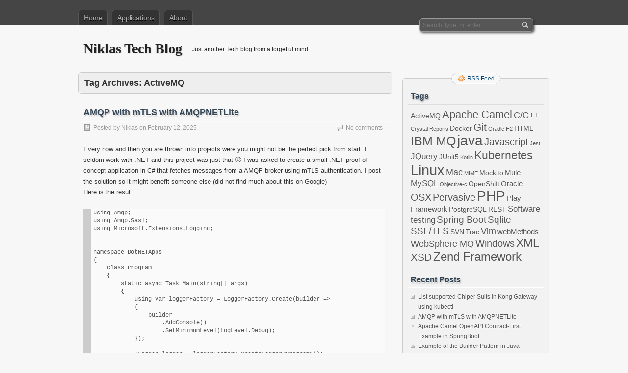

--- FILE ---
content_type: text/html; charset=UTF-8
request_url: https://blog.niklasottosson.com/tag/activemq/
body_size: 14917
content:
<!DOCTYPE html PUBLIC "-//W3C//DTD XHTML 1.0 Transitional//EN" "http://www.w3.org/TR/xhtml1/DTD/xhtml1-transitional.dtd">
<html xmlns="http://www.w3.org/1999/xhtml" lang="en-US">
<head profile="http://gmpg.org/xfn/11">
    <meta http-equiv="Content-Type" content="text/html; charset=UTF-8" />
    <title>ActiveMQ | Niklas Tech Blog</title>
    <link rel="stylesheet" type="text/css" media="all" href="https://usercontent.one/wp/blog.niklasottosson.com/wp-content/themes/zbench/style.css" />
    <link rel="pingback" href="https://blog.niklasottosson.com/xmlrpc.php" />
    <meta name='robots' content='max-image-preview:large' />
<link rel="alternate" type="application/rss+xml" title="Niklas Tech Blog &raquo; Feed" href="https://blog.niklasottosson.com/feed/" />
<link rel="alternate" type="application/rss+xml" title="Niklas Tech Blog &raquo; Comments Feed" href="https://blog.niklasottosson.com/comments/feed/" />
<link rel="alternate" type="application/rss+xml" title="Niklas Tech Blog &raquo; ActiveMQ Tag Feed" href="https://blog.niklasottosson.com/tag/activemq/feed/" />
<style id='wp-img-auto-sizes-contain-inline-css' type='text/css'>
img:is([sizes=auto i],[sizes^="auto," i]){contain-intrinsic-size:3000px 1500px}
/*# sourceURL=wp-img-auto-sizes-contain-inline-css */
</style>
<style id='wp-emoji-styles-inline-css' type='text/css'>

	img.wp-smiley, img.emoji {
		display: inline !important;
		border: none !important;
		box-shadow: none !important;
		height: 1em !important;
		width: 1em !important;
		margin: 0 0.07em !important;
		vertical-align: -0.1em !important;
		background: none !important;
		padding: 0 !important;
	}
/*# sourceURL=wp-emoji-styles-inline-css */
</style>
<style id='wp-block-library-inline-css' type='text/css'>
:root{--wp-block-synced-color:#7a00df;--wp-block-synced-color--rgb:122,0,223;--wp-bound-block-color:var(--wp-block-synced-color);--wp-editor-canvas-background:#ddd;--wp-admin-theme-color:#007cba;--wp-admin-theme-color--rgb:0,124,186;--wp-admin-theme-color-darker-10:#006ba1;--wp-admin-theme-color-darker-10--rgb:0,107,160.5;--wp-admin-theme-color-darker-20:#005a87;--wp-admin-theme-color-darker-20--rgb:0,90,135;--wp-admin-border-width-focus:2px}@media (min-resolution:192dpi){:root{--wp-admin-border-width-focus:1.5px}}.wp-element-button{cursor:pointer}:root .has-very-light-gray-background-color{background-color:#eee}:root .has-very-dark-gray-background-color{background-color:#313131}:root .has-very-light-gray-color{color:#eee}:root .has-very-dark-gray-color{color:#313131}:root .has-vivid-green-cyan-to-vivid-cyan-blue-gradient-background{background:linear-gradient(135deg,#00d084,#0693e3)}:root .has-purple-crush-gradient-background{background:linear-gradient(135deg,#34e2e4,#4721fb 50%,#ab1dfe)}:root .has-hazy-dawn-gradient-background{background:linear-gradient(135deg,#faaca8,#dad0ec)}:root .has-subdued-olive-gradient-background{background:linear-gradient(135deg,#fafae1,#67a671)}:root .has-atomic-cream-gradient-background{background:linear-gradient(135deg,#fdd79a,#004a59)}:root .has-nightshade-gradient-background{background:linear-gradient(135deg,#330968,#31cdcf)}:root .has-midnight-gradient-background{background:linear-gradient(135deg,#020381,#2874fc)}:root{--wp--preset--font-size--normal:16px;--wp--preset--font-size--huge:42px}.has-regular-font-size{font-size:1em}.has-larger-font-size{font-size:2.625em}.has-normal-font-size{font-size:var(--wp--preset--font-size--normal)}.has-huge-font-size{font-size:var(--wp--preset--font-size--huge)}.has-text-align-center{text-align:center}.has-text-align-left{text-align:left}.has-text-align-right{text-align:right}.has-fit-text{white-space:nowrap!important}#end-resizable-editor-section{display:none}.aligncenter{clear:both}.items-justified-left{justify-content:flex-start}.items-justified-center{justify-content:center}.items-justified-right{justify-content:flex-end}.items-justified-space-between{justify-content:space-between}.screen-reader-text{border:0;clip-path:inset(50%);height:1px;margin:-1px;overflow:hidden;padding:0;position:absolute;width:1px;word-wrap:normal!important}.screen-reader-text:focus{background-color:#ddd;clip-path:none;color:#444;display:block;font-size:1em;height:auto;left:5px;line-height:normal;padding:15px 23px 14px;text-decoration:none;top:5px;width:auto;z-index:100000}html :where(.has-border-color){border-style:solid}html :where([style*=border-top-color]){border-top-style:solid}html :where([style*=border-right-color]){border-right-style:solid}html :where([style*=border-bottom-color]){border-bottom-style:solid}html :where([style*=border-left-color]){border-left-style:solid}html :where([style*=border-width]){border-style:solid}html :where([style*=border-top-width]){border-top-style:solid}html :where([style*=border-right-width]){border-right-style:solid}html :where([style*=border-bottom-width]){border-bottom-style:solid}html :where([style*=border-left-width]){border-left-style:solid}html :where(img[class*=wp-image-]){height:auto;max-width:100%}:where(figure){margin:0 0 1em}html :where(.is-position-sticky){--wp-admin--admin-bar--position-offset:var(--wp-admin--admin-bar--height,0px)}@media screen and (max-width:600px){html :where(.is-position-sticky){--wp-admin--admin-bar--position-offset:0px}}

/*# sourceURL=wp-block-library-inline-css */
</style><style id='global-styles-inline-css' type='text/css'>
:root{--wp--preset--aspect-ratio--square: 1;--wp--preset--aspect-ratio--4-3: 4/3;--wp--preset--aspect-ratio--3-4: 3/4;--wp--preset--aspect-ratio--3-2: 3/2;--wp--preset--aspect-ratio--2-3: 2/3;--wp--preset--aspect-ratio--16-9: 16/9;--wp--preset--aspect-ratio--9-16: 9/16;--wp--preset--color--black: #000000;--wp--preset--color--cyan-bluish-gray: #abb8c3;--wp--preset--color--white: #ffffff;--wp--preset--color--pale-pink: #f78da7;--wp--preset--color--vivid-red: #cf2e2e;--wp--preset--color--luminous-vivid-orange: #ff6900;--wp--preset--color--luminous-vivid-amber: #fcb900;--wp--preset--color--light-green-cyan: #7bdcb5;--wp--preset--color--vivid-green-cyan: #00d084;--wp--preset--color--pale-cyan-blue: #8ed1fc;--wp--preset--color--vivid-cyan-blue: #0693e3;--wp--preset--color--vivid-purple: #9b51e0;--wp--preset--gradient--vivid-cyan-blue-to-vivid-purple: linear-gradient(135deg,rgb(6,147,227) 0%,rgb(155,81,224) 100%);--wp--preset--gradient--light-green-cyan-to-vivid-green-cyan: linear-gradient(135deg,rgb(122,220,180) 0%,rgb(0,208,130) 100%);--wp--preset--gradient--luminous-vivid-amber-to-luminous-vivid-orange: linear-gradient(135deg,rgb(252,185,0) 0%,rgb(255,105,0) 100%);--wp--preset--gradient--luminous-vivid-orange-to-vivid-red: linear-gradient(135deg,rgb(255,105,0) 0%,rgb(207,46,46) 100%);--wp--preset--gradient--very-light-gray-to-cyan-bluish-gray: linear-gradient(135deg,rgb(238,238,238) 0%,rgb(169,184,195) 100%);--wp--preset--gradient--cool-to-warm-spectrum: linear-gradient(135deg,rgb(74,234,220) 0%,rgb(151,120,209) 20%,rgb(207,42,186) 40%,rgb(238,44,130) 60%,rgb(251,105,98) 80%,rgb(254,248,76) 100%);--wp--preset--gradient--blush-light-purple: linear-gradient(135deg,rgb(255,206,236) 0%,rgb(152,150,240) 100%);--wp--preset--gradient--blush-bordeaux: linear-gradient(135deg,rgb(254,205,165) 0%,rgb(254,45,45) 50%,rgb(107,0,62) 100%);--wp--preset--gradient--luminous-dusk: linear-gradient(135deg,rgb(255,203,112) 0%,rgb(199,81,192) 50%,rgb(65,88,208) 100%);--wp--preset--gradient--pale-ocean: linear-gradient(135deg,rgb(255,245,203) 0%,rgb(182,227,212) 50%,rgb(51,167,181) 100%);--wp--preset--gradient--electric-grass: linear-gradient(135deg,rgb(202,248,128) 0%,rgb(113,206,126) 100%);--wp--preset--gradient--midnight: linear-gradient(135deg,rgb(2,3,129) 0%,rgb(40,116,252) 100%);--wp--preset--font-size--small: 13px;--wp--preset--font-size--medium: 20px;--wp--preset--font-size--large: 36px;--wp--preset--font-size--x-large: 42px;--wp--preset--spacing--20: 0.44rem;--wp--preset--spacing--30: 0.67rem;--wp--preset--spacing--40: 1rem;--wp--preset--spacing--50: 1.5rem;--wp--preset--spacing--60: 2.25rem;--wp--preset--spacing--70: 3.38rem;--wp--preset--spacing--80: 5.06rem;--wp--preset--shadow--natural: 6px 6px 9px rgba(0, 0, 0, 0.2);--wp--preset--shadow--deep: 12px 12px 50px rgba(0, 0, 0, 0.4);--wp--preset--shadow--sharp: 6px 6px 0px rgba(0, 0, 0, 0.2);--wp--preset--shadow--outlined: 6px 6px 0px -3px rgb(255, 255, 255), 6px 6px rgb(0, 0, 0);--wp--preset--shadow--crisp: 6px 6px 0px rgb(0, 0, 0);}:where(.is-layout-flex){gap: 0.5em;}:where(.is-layout-grid){gap: 0.5em;}body .is-layout-flex{display: flex;}.is-layout-flex{flex-wrap: wrap;align-items: center;}.is-layout-flex > :is(*, div){margin: 0;}body .is-layout-grid{display: grid;}.is-layout-grid > :is(*, div){margin: 0;}:where(.wp-block-columns.is-layout-flex){gap: 2em;}:where(.wp-block-columns.is-layout-grid){gap: 2em;}:where(.wp-block-post-template.is-layout-flex){gap: 1.25em;}:where(.wp-block-post-template.is-layout-grid){gap: 1.25em;}.has-black-color{color: var(--wp--preset--color--black) !important;}.has-cyan-bluish-gray-color{color: var(--wp--preset--color--cyan-bluish-gray) !important;}.has-white-color{color: var(--wp--preset--color--white) !important;}.has-pale-pink-color{color: var(--wp--preset--color--pale-pink) !important;}.has-vivid-red-color{color: var(--wp--preset--color--vivid-red) !important;}.has-luminous-vivid-orange-color{color: var(--wp--preset--color--luminous-vivid-orange) !important;}.has-luminous-vivid-amber-color{color: var(--wp--preset--color--luminous-vivid-amber) !important;}.has-light-green-cyan-color{color: var(--wp--preset--color--light-green-cyan) !important;}.has-vivid-green-cyan-color{color: var(--wp--preset--color--vivid-green-cyan) !important;}.has-pale-cyan-blue-color{color: var(--wp--preset--color--pale-cyan-blue) !important;}.has-vivid-cyan-blue-color{color: var(--wp--preset--color--vivid-cyan-blue) !important;}.has-vivid-purple-color{color: var(--wp--preset--color--vivid-purple) !important;}.has-black-background-color{background-color: var(--wp--preset--color--black) !important;}.has-cyan-bluish-gray-background-color{background-color: var(--wp--preset--color--cyan-bluish-gray) !important;}.has-white-background-color{background-color: var(--wp--preset--color--white) !important;}.has-pale-pink-background-color{background-color: var(--wp--preset--color--pale-pink) !important;}.has-vivid-red-background-color{background-color: var(--wp--preset--color--vivid-red) !important;}.has-luminous-vivid-orange-background-color{background-color: var(--wp--preset--color--luminous-vivid-orange) !important;}.has-luminous-vivid-amber-background-color{background-color: var(--wp--preset--color--luminous-vivid-amber) !important;}.has-light-green-cyan-background-color{background-color: var(--wp--preset--color--light-green-cyan) !important;}.has-vivid-green-cyan-background-color{background-color: var(--wp--preset--color--vivid-green-cyan) !important;}.has-pale-cyan-blue-background-color{background-color: var(--wp--preset--color--pale-cyan-blue) !important;}.has-vivid-cyan-blue-background-color{background-color: var(--wp--preset--color--vivid-cyan-blue) !important;}.has-vivid-purple-background-color{background-color: var(--wp--preset--color--vivid-purple) !important;}.has-black-border-color{border-color: var(--wp--preset--color--black) !important;}.has-cyan-bluish-gray-border-color{border-color: var(--wp--preset--color--cyan-bluish-gray) !important;}.has-white-border-color{border-color: var(--wp--preset--color--white) !important;}.has-pale-pink-border-color{border-color: var(--wp--preset--color--pale-pink) !important;}.has-vivid-red-border-color{border-color: var(--wp--preset--color--vivid-red) !important;}.has-luminous-vivid-orange-border-color{border-color: var(--wp--preset--color--luminous-vivid-orange) !important;}.has-luminous-vivid-amber-border-color{border-color: var(--wp--preset--color--luminous-vivid-amber) !important;}.has-light-green-cyan-border-color{border-color: var(--wp--preset--color--light-green-cyan) !important;}.has-vivid-green-cyan-border-color{border-color: var(--wp--preset--color--vivid-green-cyan) !important;}.has-pale-cyan-blue-border-color{border-color: var(--wp--preset--color--pale-cyan-blue) !important;}.has-vivid-cyan-blue-border-color{border-color: var(--wp--preset--color--vivid-cyan-blue) !important;}.has-vivid-purple-border-color{border-color: var(--wp--preset--color--vivid-purple) !important;}.has-vivid-cyan-blue-to-vivid-purple-gradient-background{background: var(--wp--preset--gradient--vivid-cyan-blue-to-vivid-purple) !important;}.has-light-green-cyan-to-vivid-green-cyan-gradient-background{background: var(--wp--preset--gradient--light-green-cyan-to-vivid-green-cyan) !important;}.has-luminous-vivid-amber-to-luminous-vivid-orange-gradient-background{background: var(--wp--preset--gradient--luminous-vivid-amber-to-luminous-vivid-orange) !important;}.has-luminous-vivid-orange-to-vivid-red-gradient-background{background: var(--wp--preset--gradient--luminous-vivid-orange-to-vivid-red) !important;}.has-very-light-gray-to-cyan-bluish-gray-gradient-background{background: var(--wp--preset--gradient--very-light-gray-to-cyan-bluish-gray) !important;}.has-cool-to-warm-spectrum-gradient-background{background: var(--wp--preset--gradient--cool-to-warm-spectrum) !important;}.has-blush-light-purple-gradient-background{background: var(--wp--preset--gradient--blush-light-purple) !important;}.has-blush-bordeaux-gradient-background{background: var(--wp--preset--gradient--blush-bordeaux) !important;}.has-luminous-dusk-gradient-background{background: var(--wp--preset--gradient--luminous-dusk) !important;}.has-pale-ocean-gradient-background{background: var(--wp--preset--gradient--pale-ocean) !important;}.has-electric-grass-gradient-background{background: var(--wp--preset--gradient--electric-grass) !important;}.has-midnight-gradient-background{background: var(--wp--preset--gradient--midnight) !important;}.has-small-font-size{font-size: var(--wp--preset--font-size--small) !important;}.has-medium-font-size{font-size: var(--wp--preset--font-size--medium) !important;}.has-large-font-size{font-size: var(--wp--preset--font-size--large) !important;}.has-x-large-font-size{font-size: var(--wp--preset--font-size--x-large) !important;}
/*# sourceURL=global-styles-inline-css */
</style>

<style id='classic-theme-styles-inline-css' type='text/css'>
/*! This file is auto-generated */
.wp-block-button__link{color:#fff;background-color:#32373c;border-radius:9999px;box-shadow:none;text-decoration:none;padding:calc(.667em + 2px) calc(1.333em + 2px);font-size:1.125em}.wp-block-file__button{background:#32373c;color:#fff;text-decoration:none}
/*# sourceURL=/wp-includes/css/classic-themes.min.css */
</style>
<link rel='stylesheet' id='moove_gdpr_frontend-css' href='https://usercontent.one/wp/blog.niklasottosson.com/wp-content/plugins/gdpr-cookie-compliance/dist/styles/gdpr-main.css?ver=4.15.10' type='text/css' media='all' />
<style id='moove_gdpr_frontend-inline-css' type='text/css'>
#moove_gdpr_cookie_modal,#moove_gdpr_cookie_info_bar,.gdpr_cookie_settings_shortcode_content{font-family:Nunito,sans-serif}#moove_gdpr_save_popup_settings_button{background-color:#373737;color:#fff}#moove_gdpr_save_popup_settings_button:hover{background-color:#000}#moove_gdpr_cookie_info_bar .moove-gdpr-info-bar-container .moove-gdpr-info-bar-content a.mgbutton,#moove_gdpr_cookie_info_bar .moove-gdpr-info-bar-container .moove-gdpr-info-bar-content button.mgbutton{background-color:#0c4da2}#moove_gdpr_cookie_modal .moove-gdpr-modal-content .moove-gdpr-modal-footer-content .moove-gdpr-button-holder a.mgbutton,#moove_gdpr_cookie_modal .moove-gdpr-modal-content .moove-gdpr-modal-footer-content .moove-gdpr-button-holder button.mgbutton,.gdpr_cookie_settings_shortcode_content .gdpr-shr-button.button-green{background-color:#0c4da2;border-color:#0c4da2}#moove_gdpr_cookie_modal .moove-gdpr-modal-content .moove-gdpr-modal-footer-content .moove-gdpr-button-holder a.mgbutton:hover,#moove_gdpr_cookie_modal .moove-gdpr-modal-content .moove-gdpr-modal-footer-content .moove-gdpr-button-holder button.mgbutton:hover,.gdpr_cookie_settings_shortcode_content .gdpr-shr-button.button-green:hover{background-color:#fff;color:#0c4da2}#moove_gdpr_cookie_modal .moove-gdpr-modal-content .moove-gdpr-modal-close i,#moove_gdpr_cookie_modal .moove-gdpr-modal-content .moove-gdpr-modal-close span.gdpr-icon{background-color:#0c4da2;border:1px solid #0c4da2}#moove_gdpr_cookie_info_bar span.change-settings-button.focus-g,#moove_gdpr_cookie_info_bar span.change-settings-button:focus,#moove_gdpr_cookie_info_bar button.change-settings-button.focus-g,#moove_gdpr_cookie_info_bar button.change-settings-button:focus{-webkit-box-shadow:0 0 1px 3px #0c4da2;-moz-box-shadow:0 0 1px 3px #0c4da2;box-shadow:0 0 1px 3px #0c4da2}#moove_gdpr_cookie_modal .moove-gdpr-modal-content .moove-gdpr-modal-close i:hover,#moove_gdpr_cookie_modal .moove-gdpr-modal-content .moove-gdpr-modal-close span.gdpr-icon:hover,#moove_gdpr_cookie_info_bar span[data-href]>u.change-settings-button{color:#0c4da2}#moove_gdpr_cookie_modal .moove-gdpr-modal-content .moove-gdpr-modal-left-content #moove-gdpr-menu li.menu-item-selected a span.gdpr-icon,#moove_gdpr_cookie_modal .moove-gdpr-modal-content .moove-gdpr-modal-left-content #moove-gdpr-menu li.menu-item-selected button span.gdpr-icon{color:inherit}#moove_gdpr_cookie_modal .moove-gdpr-modal-content .moove-gdpr-modal-left-content #moove-gdpr-menu li a span.gdpr-icon,#moove_gdpr_cookie_modal .moove-gdpr-modal-content .moove-gdpr-modal-left-content #moove-gdpr-menu li button span.gdpr-icon{color:inherit}#moove_gdpr_cookie_modal .gdpr-acc-link{line-height:0;font-size:0;color:transparent;position:absolute}#moove_gdpr_cookie_modal .moove-gdpr-modal-content .moove-gdpr-modal-close:hover i,#moove_gdpr_cookie_modal .moove-gdpr-modal-content .moove-gdpr-modal-left-content #moove-gdpr-menu li a,#moove_gdpr_cookie_modal .moove-gdpr-modal-content .moove-gdpr-modal-left-content #moove-gdpr-menu li button,#moove_gdpr_cookie_modal .moove-gdpr-modal-content .moove-gdpr-modal-left-content #moove-gdpr-menu li button i,#moove_gdpr_cookie_modal .moove-gdpr-modal-content .moove-gdpr-modal-left-content #moove-gdpr-menu li a i,#moove_gdpr_cookie_modal .moove-gdpr-modal-content .moove-gdpr-tab-main .moove-gdpr-tab-main-content a:hover,#moove_gdpr_cookie_info_bar.moove-gdpr-dark-scheme .moove-gdpr-info-bar-container .moove-gdpr-info-bar-content a.mgbutton:hover,#moove_gdpr_cookie_info_bar.moove-gdpr-dark-scheme .moove-gdpr-info-bar-container .moove-gdpr-info-bar-content button.mgbutton:hover,#moove_gdpr_cookie_info_bar.moove-gdpr-dark-scheme .moove-gdpr-info-bar-container .moove-gdpr-info-bar-content a:hover,#moove_gdpr_cookie_info_bar.moove-gdpr-dark-scheme .moove-gdpr-info-bar-container .moove-gdpr-info-bar-content button:hover,#moove_gdpr_cookie_info_bar.moove-gdpr-dark-scheme .moove-gdpr-info-bar-container .moove-gdpr-info-bar-content span.change-settings-button:hover,#moove_gdpr_cookie_info_bar.moove-gdpr-dark-scheme .moove-gdpr-info-bar-container .moove-gdpr-info-bar-content button.change-settings-button:hover,#moove_gdpr_cookie_info_bar.moove-gdpr-dark-scheme .moove-gdpr-info-bar-container .moove-gdpr-info-bar-content u.change-settings-button:hover,#moove_gdpr_cookie_info_bar span[data-href]>u.change-settings-button,#moove_gdpr_cookie_info_bar.moove-gdpr-dark-scheme .moove-gdpr-info-bar-container .moove-gdpr-info-bar-content a.mgbutton.focus-g,#moove_gdpr_cookie_info_bar.moove-gdpr-dark-scheme .moove-gdpr-info-bar-container .moove-gdpr-info-bar-content button.mgbutton.focus-g,#moove_gdpr_cookie_info_bar.moove-gdpr-dark-scheme .moove-gdpr-info-bar-container .moove-gdpr-info-bar-content a.focus-g,#moove_gdpr_cookie_info_bar.moove-gdpr-dark-scheme .moove-gdpr-info-bar-container .moove-gdpr-info-bar-content button.focus-g,#moove_gdpr_cookie_info_bar.moove-gdpr-dark-scheme .moove-gdpr-info-bar-container .moove-gdpr-info-bar-content a.mgbutton:focus,#moove_gdpr_cookie_info_bar.moove-gdpr-dark-scheme .moove-gdpr-info-bar-container .moove-gdpr-info-bar-content button.mgbutton:focus,#moove_gdpr_cookie_info_bar.moove-gdpr-dark-scheme .moove-gdpr-info-bar-container .moove-gdpr-info-bar-content a:focus,#moove_gdpr_cookie_info_bar.moove-gdpr-dark-scheme .moove-gdpr-info-bar-container .moove-gdpr-info-bar-content button:focus,#moove_gdpr_cookie_info_bar.moove-gdpr-dark-scheme .moove-gdpr-info-bar-container .moove-gdpr-info-bar-content span.change-settings-button.focus-g,span.change-settings-button:focus,button.change-settings-button.focus-g,button.change-settings-button:focus,#moove_gdpr_cookie_info_bar.moove-gdpr-dark-scheme .moove-gdpr-info-bar-container .moove-gdpr-info-bar-content u.change-settings-button.focus-g,#moove_gdpr_cookie_info_bar.moove-gdpr-dark-scheme .moove-gdpr-info-bar-container .moove-gdpr-info-bar-content u.change-settings-button:focus{color:#0c4da2}#moove_gdpr_cookie_modal.gdpr_lightbox-hide{display:none}
/*# sourceURL=moove_gdpr_frontend-inline-css */
</style>
<script type="text/javascript" src="https://usercontent.one/wp/blog.niklasottosson.com/wp-content/plugins/stop-user-enumeration/frontend/js/frontend.js?ver=1.7.7" id="stop-user-enumeration-js" defer="defer" data-wp-strategy="defer"></script>
<script type="text/javascript" src="https://blog.niklasottosson.com/wp-includes/js/jquery/jquery.min.js?ver=3.7.1" id="jquery-core-js"></script>
<script type="text/javascript" src="https://blog.niklasottosson.com/wp-includes/js/jquery/jquery-migrate.min.js?ver=3.4.1" id="jquery-migrate-js"></script>
<link rel="https://api.w.org/" href="https://blog.niklasottosson.com/wp-json/" /><link rel="alternate" title="JSON" type="application/json" href="https://blog.niklasottosson.com/wp-json/wp/v2/tags/86" /><link rel="EditURI" type="application/rsd+xml" title="RSD" href="https://blog.niklasottosson.com/xmlrpc.php?rsd" />
<meta name="generator" content="WordPress 6.9" />
<style>[class*=" icon-oc-"],[class^=icon-oc-]{speak:none;font-style:normal;font-weight:400;font-variant:normal;text-transform:none;line-height:1;-webkit-font-smoothing:antialiased;-moz-osx-font-smoothing:grayscale}.icon-oc-one-com-white-32px-fill:before{content:"901"}.icon-oc-one-com:before{content:"900"}#one-com-icon,.toplevel_page_onecom-wp .wp-menu-image{speak:none;display:flex;align-items:center;justify-content:center;text-transform:none;line-height:1;-webkit-font-smoothing:antialiased;-moz-osx-font-smoothing:grayscale}.onecom-wp-admin-bar-item>a,.toplevel_page_onecom-wp>.wp-menu-name{font-size:16px;font-weight:400;line-height:1}.toplevel_page_onecom-wp>.wp-menu-name img{width:69px;height:9px;}.wp-submenu-wrap.wp-submenu>.wp-submenu-head>img{width:88px;height:auto}.onecom-wp-admin-bar-item>a img{height:7px!important}.onecom-wp-admin-bar-item>a img,.toplevel_page_onecom-wp>.wp-menu-name img{opacity:.8}.onecom-wp-admin-bar-item.hover>a img,.toplevel_page_onecom-wp.wp-has-current-submenu>.wp-menu-name img,li.opensub>a.toplevel_page_onecom-wp>.wp-menu-name img{opacity:1}#one-com-icon:before,.onecom-wp-admin-bar-item>a:before,.toplevel_page_onecom-wp>.wp-menu-image:before{content:'';position:static!important;background-color:rgba(240,245,250,.4);border-radius:102px;width:18px;height:18px;padding:0!important}.onecom-wp-admin-bar-item>a:before{width:14px;height:14px}.onecom-wp-admin-bar-item.hover>a:before,.toplevel_page_onecom-wp.opensub>a>.wp-menu-image:before,.toplevel_page_onecom-wp.wp-has-current-submenu>.wp-menu-image:before{background-color:#76b82a}.onecom-wp-admin-bar-item>a{display:inline-flex!important;align-items:center;justify-content:center}#one-com-logo-wrapper{font-size:4em}#one-com-icon{vertical-align:middle}.imagify-welcome{display:none !important;}</style>	<link type="text/css" rel="stylesheet" href="https://usercontent.one/wp/blog.niklasottosson.com/wp-content/plugins/syntax-highlighter-and-code-prettifier/styles/shCore.css" />
	<link type="text/css" rel="stylesheet" href="https://usercontent.one/wp/blog.niklasottosson.com/wp-content/plugins/syntax-highlighter-and-code-prettifier/styles/shThemeDefault.css" />
	<script type="text/javascript" src="https://usercontent.one/wp/blog.niklasottosson.com/wp-content/plugins/syntax-highlighter-and-code-prettifier/scripts/shCore.js"></script>
	<script type="text/javascript" src="https://usercontent.one/wp/blog.niklasottosson.com/wp-content/plugins/syntax-highlighter-and-code-prettifier/scripts/shBrushBash.js"></script>
	<script type="text/javascript" src="https://usercontent.one/wp/blog.niklasottosson.com/wp-content/plugins/syntax-highlighter-and-code-prettifier/scripts/shBrushCpp.js"></script>
	<script type="text/javascript" src="https://usercontent.one/wp/blog.niklasottosson.com/wp-content/plugins/syntax-highlighter-and-code-prettifier/scripts/shBrushCSharp.js"></script>
	<script type="text/javascript" src="https://usercontent.one/wp/blog.niklasottosson.com/wp-content/plugins/syntax-highlighter-and-code-prettifier/scripts/shBrushCss.js"></script>
	<script type="text/javascript" src="https://usercontent.one/wp/blog.niklasottosson.com/wp-content/plugins/syntax-highlighter-and-code-prettifier/scripts/shBrushDelphi.js"></script>
	<script type="text/javascript" src="https://usercontent.one/wp/blog.niklasottosson.com/wp-content/plugins/syntax-highlighter-and-code-prettifier/scripts/shBrushDiff.js"></script>
	<script type="text/javascript" src="https://usercontent.one/wp/blog.niklasottosson.com/wp-content/plugins/syntax-highlighter-and-code-prettifier/scripts/shBrushGroovy.js"></script>
	<script type="text/javascript" src="https://usercontent.one/wp/blog.niklasottosson.com/wp-content/plugins/syntax-highlighter-and-code-prettifier/scripts/shBrushJava.js"></script>
	<script type="text/javascript" src="https://usercontent.one/wp/blog.niklasottosson.com/wp-content/plugins/syntax-highlighter-and-code-prettifier/scripts/shBrushJScript.js"></script>
	<script type="text/javascript" src="https://usercontent.one/wp/blog.niklasottosson.com/wp-content/plugins/syntax-highlighter-and-code-prettifier/scripts/shBrushPerl.js"></script>
	<script type="text/javascript" src="https://usercontent.one/wp/blog.niklasottosson.com/wp-content/plugins/syntax-highlighter-and-code-prettifier/scripts/shBrushPhp.js"></script>
	<script type="text/javascript" src="https://usercontent.one/wp/blog.niklasottosson.com/wp-content/plugins/syntax-highlighter-and-code-prettifier/scripts/shBrushPlain.js"></script>
	<script type="text/javascript" src="https://usercontent.one/wp/blog.niklasottosson.com/wp-content/plugins/syntax-highlighter-and-code-prettifier/scripts/shBrushPython.js"></script>
	<script type="text/javascript" src="https://usercontent.one/wp/blog.niklasottosson.com/wp-content/plugins/syntax-highlighter-and-code-prettifier/scripts/shBrushRuby.js"></script>
	<script type="text/javascript" src="https://usercontent.one/wp/blog.niklasottosson.com/wp-content/plugins/syntax-highlighter-and-code-prettifier/scripts/shBrushScala.js"></script>
	<script type="text/javascript" src="https://usercontent.one/wp/blog.niklasottosson.com/wp-content/plugins/syntax-highlighter-and-code-prettifier/scripts/shBrushSql.js"></script>
	<script type="text/javascript" src="https://usercontent.one/wp/blog.niklasottosson.com/wp-content/plugins/syntax-highlighter-and-code-prettifier/scripts/shBrushVb.js"></script>
	<script type="text/javascript" src="https://usercontent.one/wp/blog.niklasottosson.com/wp-content/plugins/syntax-highlighter-and-code-prettifier/scripts/shBrushXml.js"></script>
	<script type="text/javascript">		
		SyntaxHighlighter.config.clipboardSwf = 'https://usercontent.one/wp/blog.niklasottosson.com/wp-content/plugins/syntax-highlighter-and-code-prettifier/scripts/clipboard.swf';
		SyntaxHighlighter.all();
	</script>
	<script type="text/javascript" src="https://blog.niklasottosson.com/wp-includes/js/tw-sack.min.js?ver=1.6.1" id="sack-js"></script>
    <meta name="viewport" content="width=device-width"/><!-- for mobile -->
</head>
<body class="archive tag tag-activemq tag-86 wp-theme-zbench">
<div id="nav">
    <div class="nav-inside">
        <div id="menus">
            <ul id="menus-dt" class="menus-dt">
                <li><a href="https://blog.niklasottosson.com/">Home</a></li><li class="page_item page-item-844"><a href="https://blog.niklasottosson.com/applications/">Applications</a></li>
<li class="page_item page-item-117"><a href="https://blog.niklasottosson.com/about/">About</a></li>
            </ul>
            <ul id="menus-m" class="menus-m">
                <li>Menu</li>
            </ul>
        </div>
        <div id="search">
            <form id="searchform" method="get" action="https://blog.niklasottosson.com/">
    <input type="text" name="s" id="s" value="" placeholder="Search: type, hit enter" size="35" maxlength="50" />
    <input type="submit" id="searchsubmit" value="SEARCH" />
</form>
        </div>
    </div>
</div>
<div id="header">
    <div class="site_title">
        <h1><a href="https://blog.niklasottosson.com/">Niklas Tech Blog</a></h1>
        <h2>Just another Tech blog from a forgetful mind</h2>
        <div class="clear"></div>
    </div>
    </div>
<div id="wrapper">
<div id="content">
    <div class="page-title">
                    <h1>Tag Archives: <span>ActiveMQ</span></h1>
            </div>

            <div class="post-4032 post type-post status-publish format-standard hentry category-activemq category-windows tag-net tag-activemq tag-c-2" id="post-4032"><!-- post div -->
                        <h2 class="title"><a href="https://blog.niklasottosson.com/windows/amqp-with-mtls-with-amqpnetlite/" title="Permalink to AMQP with mTLS with AMQPNETLite">AMQP with mTLS with AMQPNETLite</a></h2>

            <div class="post-info-top">
   <span class="post-info-date">
    Posted by           <a href="https://blog.niklasottosson.com/author/malen/" title="View all posts by Niklas" rel="author">Niklas</a>
    on    <a href="https://blog.niklasottosson.com/windows/amqp-with-mtls-with-amqpnetlite/" title="09:46" rel="bookmark">February 12, 2025</a>
       </span>
                <span class="gotocomments"><a href="https://blog.niklasottosson.com/windows/amqp-with-mtls-with-amqpnetlite/#respond">No comments</a></span>
            </div>

            <div class="clear"></div>
            <div class="entry">
                <p>Every now and then you are thrown into projects were you might not be the perfect pick from start. I seldom work with .NET and this project was just that 🙂 I was asked to create a small .NET proof-of-concept application in C# that fetches messages from a AMQP broker using mTLS authentication. I post the solution so it might benefit someone else (did not find much about this on Google)<br />
Here is the result:</p>
<pre class="brush:csharp">
using Amqp;
using Amqp.Sasl;
using Microsoft.Extensions.Logging;


namespace DotNETApps
{
    class Program
    {
        static async Task Main(string[] args)
        {
            using var loggerFactory = LoggerFactory.Create(builder =>
            {
                builder
                    .AddConsole()
                    .SetMinimumLevel(LogLevel.Debug);
            });

            ILogger logger = loggerFactory.CreateLogger&lt;Program&gt;();

            logger.LogInformation("Application started.");

            Address address = new Address("amqps://mydomain:5671");

            var factory = new ConnectionFactory();
            factory.SSL.ClientCertificates.Add(new 
                  System.Security.Cryptography.X509Certificates
                         .X509Certificate2("c:\\myclientcert.pfx", "secret"));

            factory.SASL.Profile = SaslProfile.Anonymous;

            try {
                logger.LogInformation("Connecting to broker...");
                Connection connection = await factory.CreateAsync(address);
                logger.LogInformation("Connected to broker.");

                Session session = new Session(connection);
                ReceiverLink receiver = 
                         new ReceiverLink(session, "receiver-link", "MYQUEU");

                Console.WriteLine("Receiver connected to broker.");

                Message message = await Task.Run(() =&gt; 
                          receiver.Receive(TimeSpan.FromMilliseconds(2000)));

                if (message == null)
                {
                    Console.WriteLine("No message received.");
                    receiver.Close();
                    session.Close();
                    connection.Close();
                    return;
                }

                Console.WriteLine("Received " + message.Body);
                receiver.Accept(message);

                receiver.Close();
                session.Close();
                connection.Close();
            }
            catch (Exception e)
            {
                logger.LogError(e, "An error while processing messages.");
            }

            logger.LogInformation("Application ended.");
        }
    }
}
</pre>
<p>Tested on Windows 10, AMQPNETLite v2.4.11, .NET 8.0 and Visual Studio Code 1.97.0</p>
            </div><!-- END entry -->
        </div><!-- END post -->
            <div class="post-3406 post type-post status-publish format-standard hentry category-activemq tag-activemq tag-javascript" id="post-3406"><!-- post div -->
                        <h2 class="title"><a href="https://blog.niklasottosson.com/activemq/a-simple-chat-application-with-javascript-and-activemq-using-stomp-messaging/" title="Permalink to A simple chat application with javascript and ActiveMQ using STOMP messaging">A simple chat application with javascript and ActiveMQ using STOMP messaging</a></h2>

            <div class="post-info-top">
   <span class="post-info-date">
    Posted by           <a href="https://blog.niklasottosson.com/author/malen/" title="View all posts by Niklas" rel="author">Niklas</a>
    on    <a href="https://blog.niklasottosson.com/activemq/a-simple-chat-application-with-javascript-and-activemq-using-stomp-messaging/" title="19:21" rel="bookmark">January 8, 2022</a>
       </span>
                <span class="gotocomments"><span>Comments Off<span class="screen-reader-text"> on A simple chat application with javascript and ActiveMQ using STOMP messaging</span></span></span>
            </div>

            <div class="clear"></div>
            <div class="entry">
                <p>Here is a small chat program that can be used for building a rich chat application, or if you just want a very simple chat program for your friends. It contains sending and receiving STOMP messages from an Apache ActiveMQ topic.</p>
<p><strong>Prerequisites:</strong><br />
* <strong>Apace ActiveMQ server</strong> which can be found here: <i>https://activemq.apache.org/components/classic/download/</i> Usually no configuration needed. Just start the server (<i>./activemq start</i>) and everything should work ok<br />
* <strong>Stomp.js</strong>. A helper script for handling the WebSocket communication between ActiveMQ and your javascript application. This script can be found here, courtesy of Jeff Mesnil and Mark Broadbent: <i>https://github.com/jmesnil/stomp-websocket/tree/master/lib</i></p>
<p><strong>HTML:</strong></p>
<pre class="brush:html">&lt;!DOCTYPE html&gt;
&lt;html lang="en"&gt;
&lt;head&gt;
    &lt;meta charset="UTF-8"&gt;
    &lt;title&gt;A simple ActiveMQ chat application&lt;/title&gt;
    
    &lt;script src="stomp.js"&gt;&lt;/script&gt;
    &lt;script src="index.js"&gt;&lt;/script&gt;
&lt;/head&gt;
&lt;body&gt;
    &lt;textarea id="chat" rows="10" cols="35"&gt;&lt;/textarea&gt;
    &lt;br /&gt;
    &lt;input id="message" size="40" type="text"&gt;
    &lt;br /&gt;
    &lt;button id="send" type="button" onclick="send()"&gt;Send&lt;/button&gt;
&lt;/body&gt;
&lt;/html&gt;</pre>
<p><strong>Javascript:</strong></p>
<pre class="brush:javascript">// Setup websocket connection
const client = Stomp.client("ws://localhost:61614/stomp", "v11.stomp");
// Setup header options
const headers = {id: 'JUST.FCX', ack: 'client'};

// Connect to ActiveMQ (via websocket)
client.connect("admin", "admin", function () {
    // Setup subscription of topic (/topic/chat)
    client.subscribe("/topic/chat",
        function (message) {
            const msg = message.body;
            // Add message to textarea
            document.getElementById("chat").value += msg + "\n";
            // Acknowledge the message
            message.ack();
        }, headers);
});

function send() {
    const message = document.getElementById("message");
    // Send message to topic (/topic/chat)
    client.send("/topic/chat", {}, message.value);
    // Reset input field
    message.value = "";
}
</pre>
<p>Tested on OSX 10.15.7 and Apache ActiveMQ v5.16.3</p>
            </div><!-- END entry -->
        </div><!-- END post -->
    
    </div><!--content-->
<div id="sidebar-border">
    <div id="rss_border">
        <div class="rss_border">
            <div id="rss_wrap">
                <div class="rss_wrap">
                                        <a class="rss rss_text"
                       href="https://blog.niklasottosson.com/feed/"
                       rel="bookmark"
                       title="RSS Feed">
                        RSS Feed                    </a>

                    
                    
                    
                    
                                    </div>
            </div>
        </div>
    </div>
    <div id="sidebar">

        <div id="tag_cloud-3" class="widget widget_tag_cloud"><h3 class="widgettitle">Tags</h3><div class="tagcloud"><a href="https://blog.niklasottosson.com/tag/activemq/" class="tag-cloud-link tag-link-86 tag-link-position-1" style="font-size: 10.135593220339pt;" aria-label="ActiveMQ (2 items)">ActiveMQ</a>
<a href="https://blog.niklasottosson.com/tag/apache-camel/" class="tag-cloud-link tag-link-94 tag-link-position-2" style="font-size: 16.305084745763pt;" aria-label="Apache Camel (9 items)">Apache Camel</a>
<a href="https://blog.niklasottosson.com/tag/cc/" class="tag-cloud-link tag-link-57 tag-link-position-3" style="font-size: 13.694915254237pt;" aria-label="C/C++ (5 items)">C/C++</a>
<a href="https://blog.niklasottosson.com/tag/crystal-reports/" class="tag-cloud-link tag-link-30 tag-link-position-4" style="font-size: 8pt;" aria-label="Crystal Reports (1 item)">Crystal Reports</a>
<a href="https://blog.niklasottosson.com/tag/docker/" class="tag-cloud-link tag-link-85 tag-link-position-5" style="font-size: 10.135593220339pt;" aria-label="Docker (2 items)">Docker</a>
<a href="https://blog.niklasottosson.com/tag/git/" class="tag-cloud-link tag-link-65 tag-link-position-6" style="font-size: 15.71186440678pt;" aria-label="Git (8 items)">Git</a>
<a href="https://blog.niklasottosson.com/tag/gradle/" class="tag-cloud-link tag-link-77 tag-link-position-7" style="font-size: 8pt;" aria-label="Gradle (1 item)">Gradle</a>
<a href="https://blog.niklasottosson.com/tag/h2/" class="tag-cloud-link tag-link-81 tag-link-position-8" style="font-size: 8pt;" aria-label="H2 (1 item)">H2</a>
<a href="https://blog.niklasottosson.com/tag/html/" class="tag-cloud-link tag-link-56 tag-link-position-9" style="font-size: 10.135593220339pt;" aria-label="HTML (2 items)">HTML</a>
<a href="https://blog.niklasottosson.com/tag/ibm-mq/" class="tag-cloud-link tag-link-62 tag-link-position-10" style="font-size: 18.440677966102pt;" aria-label="IBM MQ (14 items)">IBM MQ</a>
<a href="https://blog.niklasottosson.com/tag/java/" class="tag-cloud-link tag-link-48 tag-link-position-11" style="font-size: 21.050847457627pt;" aria-label="java (24 items)">java</a>
<a href="https://blog.niklasottosson.com/tag/javascript/" class="tag-cloud-link tag-link-50 tag-link-position-12" style="font-size: 15.118644067797pt;" aria-label="Javascript (7 items)">Javascript</a>
<a href="https://blog.niklasottosson.com/tag/jest/" class="tag-cloud-link tag-link-80 tag-link-position-13" style="font-size: 8pt;" aria-label="Jest (1 item)">Jest</a>
<a href="https://blog.niklasottosson.com/tag/jquery/" class="tag-cloud-link tag-link-40 tag-link-position-14" style="font-size: 12.745762711864pt;" aria-label="JQuery (4 items)">JQuery</a>
<a href="https://blog.niklasottosson.com/tag/junit5/" class="tag-cloud-link tag-link-78 tag-link-position-15" style="font-size: 10.135593220339pt;" aria-label="JUnit5 (2 items)">JUnit5</a>
<a href="https://blog.niklasottosson.com/tag/kotlin/" class="tag-cloud-link tag-link-83 tag-link-position-16" style="font-size: 8pt;" aria-label="Kotlin (1 item)">Kotlin</a>
<a href="https://blog.niklasottosson.com/tag/kubernetes/" class="tag-cloud-link tag-link-97 tag-link-position-17" style="font-size: 17.610169491525pt;" aria-label="Kubernetes (12 items)">Kubernetes</a>
<a href="https://blog.niklasottosson.com/tag/linux/" class="tag-cloud-link tag-link-51 tag-link-position-18" style="font-size: 22pt;" aria-label="Linux (29 items)">Linux</a>
<a href="https://blog.niklasottosson.com/tag/mac/" class="tag-cloud-link tag-link-52 tag-link-position-19" style="font-size: 13.694915254237pt;" aria-label="Mac (5 items)">Mac</a>
<a href="https://blog.niklasottosson.com/tag/mime/" class="tag-cloud-link tag-link-44 tag-link-position-20" style="font-size: 8pt;" aria-label="MIME (1 item)">MIME</a>
<a href="https://blog.niklasottosson.com/tag/mockito/" class="tag-cloud-link tag-link-73 tag-link-position-21" style="font-size: 10.135593220339pt;" aria-label="Mockito (2 items)">Mockito</a>
<a href="https://blog.niklasottosson.com/tag/mule/" class="tag-cloud-link tag-link-89 tag-link-position-22" style="font-size: 11.559322033898pt;" aria-label="Mule (3 items)">Mule</a>
<a href="https://blog.niklasottosson.com/tag/mysql/" class="tag-cloud-link tag-link-12 tag-link-position-23" style="font-size: 12.745762711864pt;" aria-label="MySQL (4 items)">MySQL</a>
<a href="https://blog.niklasottosson.com/tag/objective-c/" class="tag-cloud-link tag-link-13 tag-link-position-24" style="font-size: 8pt;" aria-label="Objective-c (1 item)">Objective-c</a>
<a href="https://blog.niklasottosson.com/tag/openshift/" class="tag-cloud-link tag-link-72 tag-link-position-25" style="font-size: 10.135593220339pt;" aria-label="OpenShift (2 items)">OpenShift</a>
<a href="https://blog.niklasottosson.com/tag/oracle/" class="tag-cloud-link tag-link-14 tag-link-position-26" style="font-size: 11.559322033898pt;" aria-label="Oracle (3 items)">Oracle</a>
<a href="https://blog.niklasottosson.com/tag/osx/" class="tag-cloud-link tag-link-15 tag-link-position-27" style="font-size: 15.118644067797pt;" aria-label="OSX (7 items)">OSX</a>
<a href="https://blog.niklasottosson.com/tag/pervasive/" class="tag-cloud-link tag-link-16 tag-link-position-28" style="font-size: 15.118644067797pt;" aria-label="Pervasive (7 items)">Pervasive</a>
<a href="https://blog.niklasottosson.com/tag/php/" class="tag-cloud-link tag-link-53 tag-link-position-29" style="font-size: 20.813559322034pt;" aria-label="PHP (23 items)">PHP</a>
<a href="https://blog.niklasottosson.com/tag/play-framework/" class="tag-cloud-link tag-link-60 tag-link-position-30" style="font-size: 11.559322033898pt;" aria-label="Play Framework (3 items)">Play Framework</a>
<a href="https://blog.niklasottosson.com/tag/postgresql/" class="tag-cloud-link tag-link-35 tag-link-position-31" style="font-size: 10.135593220339pt;" aria-label="PostgreSQL (2 items)">PostgreSQL</a>
<a href="https://blog.niklasottosson.com/tag/rest/" class="tag-cloud-link tag-link-18 tag-link-position-32" style="font-size: 10.135593220339pt;" aria-label="REST (2 items)">REST</a>
<a href="https://blog.niklasottosson.com/tag/software-testing/" class="tag-cloud-link tag-link-20 tag-link-position-33" style="font-size: 12.745762711864pt;" aria-label="Software testing (4 items)">Software testing</a>
<a href="https://blog.niklasottosson.com/tag/spring-boot/" class="tag-cloud-link tag-link-74 tag-link-position-34" style="font-size: 14.525423728814pt;" aria-label="Spring Boot (6 items)">Spring Boot</a>
<a href="https://blog.niklasottosson.com/tag/sqlite/" class="tag-cloud-link tag-link-26 tag-link-position-35" style="font-size: 14.525423728814pt;" aria-label="Sqlite (6 items)">Sqlite</a>
<a href="https://blog.niklasottosson.com/tag/ssl-tls/" class="tag-cloud-link tag-link-64 tag-link-position-36" style="font-size: 14.525423728814pt;" aria-label="SSL/TLS (6 items)">SSL/TLS</a>
<a href="https://blog.niklasottosson.com/tag/svn/" class="tag-cloud-link tag-link-29 tag-link-position-37" style="font-size: 10.135593220339pt;" aria-label="SVN (2 items)">SVN</a>
<a href="https://blog.niklasottosson.com/tag/trac/" class="tag-cloud-link tag-link-39 tag-link-position-38" style="font-size: 10.135593220339pt;" aria-label="Trac (2 items)">Trac</a>
<a href="https://blog.niklasottosson.com/tag/vim/" class="tag-cloud-link tag-link-22 tag-link-position-39" style="font-size: 13.694915254237pt;" aria-label="Vim (5 items)">Vim</a>
<a href="https://blog.niklasottosson.com/tag/webmethods/" class="tag-cloud-link tag-link-59 tag-link-position-40" style="font-size: 11.559322033898pt;" aria-label="webMethods (3 items)">webMethods</a>
<a href="https://blog.niklasottosson.com/tag/websphere-mq/" class="tag-cloud-link tag-link-23 tag-link-position-41" style="font-size: 13.694915254237pt;" aria-label="WebSphere MQ (5 items)">WebSphere MQ</a>
<a href="https://blog.niklasottosson.com/tag/windows/" class="tag-cloud-link tag-link-54 tag-link-position-42" style="font-size: 15.118644067797pt;" aria-label="Windows (7 items)">Windows</a>
<a href="https://blog.niklasottosson.com/tag/xml/" class="tag-cloud-link tag-link-24 tag-link-position-43" style="font-size: 17.610169491525pt;" aria-label="XML (12 items)">XML</a>
<a href="https://blog.niklasottosson.com/tag/xsd/" class="tag-cloud-link tag-link-27 tag-link-position-44" style="font-size: 15.71186440678pt;" aria-label="XSD (8 items)">XSD</a>
<a href="https://blog.niklasottosson.com/tag/zend-framework/" class="tag-cloud-link tag-link-55 tag-link-position-45" style="font-size: 18.084745762712pt;" aria-label="Zend Framework (13 items)">Zend Framework</a></div>
</div>
		<div id="recent-posts-2" class="widget widget_recent_entries">
		<h3 class="widgettitle">Recent Posts</h3>
		<ul>
											<li>
					<a href="https://blog.niklasottosson.com/linux/list-supported-chiper-suits-in-kong-gateway-using-kubectl/">List supported Chiper Suits in Kong Gateway using kubectl</a>
									</li>
											<li>
					<a href="https://blog.niklasottosson.com/windows/amqp-with-mtls-with-amqpnetlite/">AMQP with mTLS with AMQPNETLite</a>
									</li>
											<li>
					<a href="https://blog.niklasottosson.com/java/apache-camel-openapi-contract-first-example-in-springboot/">Apache Camel OpenAPI Contract-First Example in SpringBoot</a>
									</li>
											<li>
					<a href="https://blog.niklasottosson.com/java/example-of-the-builder-pattern-in-java/">Example of the Builder Pattern in Java</a>
									</li>
											<li>
					<a href="https://blog.niklasottosson.com/misc/kubernetes-reference-a-section-or-value-inside-a-manifest/">Kubernetes: Reference a section or value inside a manifest</a>
									</li>
					</ul>

		</div><div id="categories-2" class="widget widget_categories"><h3 class="widgettitle">Categories</h3>
			<ul>
					<li class="cat-item cat-item-87"><a href="https://blog.niklasottosson.com/category/activemq/">ActiveMQ</a> (4)
</li>
	<li class="cat-item cat-item-37"><a href="https://blog.niklasottosson.com/category/cc/">C/C++</a> (5)
</li>
	<li class="cat-item cat-item-93"><a href="https://blog.niklasottosson.com/category/cheat-sheets/">Cheat sheets</a> (16)
</li>
	<li class="cat-item cat-item-3"><a href="https://blog.niklasottosson.com/category/databases/">Databases</a> (21)
</li>
	<li class="cat-item cat-item-33"><a href="https://blog.niklasottosson.com/category/html/">HTML</a> (2)
</li>
	<li class="cat-item cat-item-61"><a href="https://blog.niklasottosson.com/category/ibm-mq/">IBM MQ</a> (15)
</li>
	<li class="cat-item cat-item-4"><a href="https://blog.niklasottosson.com/category/iphone/">IPhone</a> (1)
</li>
	<li class="cat-item cat-item-47"><a href="https://blog.niklasottosson.com/category/java/">Java</a> (30)
</li>
	<li class="cat-item cat-item-5"><a href="https://blog.niklasottosson.com/category/javascript/">Javascript</a> (8)
</li>
	<li class="cat-item cat-item-82"><a href="https://blog.niklasottosson.com/category/kotlin/">Kotlin</a> (1)
</li>
	<li class="cat-item cat-item-110"><a href="https://blog.niklasottosson.com/category/kubernetes/">Kubernetes</a> (1)
</li>
	<li class="cat-item cat-item-6"><a href="https://blog.niklasottosson.com/category/linux/">Linux</a> (33)
</li>
	<li class="cat-item cat-item-7"><a href="https://blog.niklasottosson.com/category/mac/">Mac</a> (13)
</li>
	<li class="cat-item cat-item-8"><a href="https://blog.niklasottosson.com/category/misc/">Misc</a> (45)
</li>
	<li class="cat-item cat-item-88"><a href="https://blog.niklasottosson.com/category/mule/">Mule</a> (3)
</li>
	<li class="cat-item cat-item-9"><a href="https://blog.niklasottosson.com/category/php/">PHP</a> (11)
</li>
	<li class="cat-item cat-item-46"><a href="https://blog.niklasottosson.com/category/play-framework/">Play Framework</a> (4)
</li>
	<li class="cat-item cat-item-68"><a href="https://blog.niklasottosson.com/category/software-engineering/">Software Engineering</a> (2)
</li>
	<li class="cat-item cat-item-90"><a href="https://blog.niklasottosson.com/category/software-testing/">Software testing</a> (3)
</li>
	<li class="cat-item cat-item-66"><a href="https://blog.niklasottosson.com/category/vcs/">VCS</a> (8)
</li>
	<li class="cat-item cat-item-43"><a href="https://blog.niklasottosson.com/category/webmethods/">webMethods</a> (4)
</li>
	<li class="cat-item cat-item-10"><a href="https://blog.niklasottosson.com/category/windows/">Windows</a> (6)
</li>
	<li class="cat-item cat-item-11"><a href="https://blog.niklasottosson.com/category/php/zend-framework/">Zend Framework</a> (13)
</li>
			</ul>

			</div><div id="meta-2" class="widget widget_meta"><h3 class="widgettitle">Meta</h3>
		<ul>
						<li><a href="https://blog.niklasottosson.com/wp-login.php">Log in</a></li>
			<li><a href="https://blog.niklasottosson.com/feed/">Entries feed</a></li>
			<li><a href="https://blog.niklasottosson.com/comments/feed/">Comments feed</a></li>

			<li><a href="https://wordpress.org/">WordPress.org</a></li>
		</ul>

		</div>
        
        
        
    </div><!-- end: #sidebar -->
</div><!-- end: #sidebar-border -->
</div><!--wrapper-->
<div class="clear"></div>
<div id="footer">
    <div id="footer-inside">
        <p>
            Copyright &copy; 2026 Niklas Tech Blog            | Powered by <a href="http://zww.me">zBench</a> and <a href="http://wordpress.org/">WordPress</a>        </p>
        <span id="back-to-top">&uarr; <a href="#" rel="nofollow" title="Back to top">Top</a></span>
    </div>
</div><!--footer-->

<script type="text/javascript">
    //////// Handles toggling the navigation menu for small screens
    ( function() {
        var nav = document.getElementById( 'menus' ), button = document.getElementById( 'menus-m' ), menu = document.getElementById( 'menus-dt' );
        if ( ! nav ) {
            return;
        }
        if ( ! button ) {
            return;
        }
        // Hide button if menu is missing or empty.
        if ( ! menu || ! menu.childNodes.length ) {
            button.style.display = 'none';
            return;
        }
        button.onclick = function() {
            if ( -1 !== button.className.indexOf( 'b-toggled-on' ) ) {
                button.className = button.className.replace( ' b-toggled-on', '' );
                menu.className = menu.className.replace( ' toggled-on', '' );
            } else {
                button.className += ' b-toggled-on';
                menu.className += ' toggled-on';
            }
        };
    } )();
</script>

<script type="speculationrules">
{"prefetch":[{"source":"document","where":{"and":[{"href_matches":"/*"},{"not":{"href_matches":["/wp-*.php","/wp-admin/*","/wp-content/uploads/*","/wp-content/*","/wp-content/plugins/*","/wp-content/themes/zbench/*","/*\\?(.+)"]}},{"not":{"selector_matches":"a[rel~=\"nofollow\"]"}},{"not":{"selector_matches":".no-prefetch, .no-prefetch a"}}]},"eagerness":"conservative"}]}
</script>


  <!--copyscapeskip-->
  <aside id="moove_gdpr_cookie_info_bar" class="moove-gdpr-info-bar-hidden moove-gdpr-align-center moove-gdpr-dark-scheme gdpr_infobar_postion_bottom" aria-label="GDPR Cookie Banner" style="display: none;">
    <div class="moove-gdpr-info-bar-container">
      <div class="moove-gdpr-info-bar-content">
        
<div class="moove-gdpr-cookie-notice">
  <p>We are using cookies to give you the best experience on our website.</p><p>You can find out more about which cookies we are using or switch them off in <button  data-href="#moove_gdpr_cookie_modal" class="change-settings-button">settings</button>.</p></div>
<!--  .moove-gdpr-cookie-notice -->        
<div class="moove-gdpr-button-holder">
		  <button class="mgbutton moove-gdpr-infobar-allow-all gdpr-fbo-0" aria-label="Accept" >Accept</button>
	  </div>
<!--  .button-container -->      </div>
      <!-- moove-gdpr-info-bar-content -->
    </div>
    <!-- moove-gdpr-info-bar-container -->
  </aside>
  <!-- #moove_gdpr_cookie_info_bar -->
  <!--/copyscapeskip-->
<script type="text/javascript" id="moove_gdpr_frontend-js-extra">
/* <![CDATA[ */
var moove_frontend_gdpr_scripts = {"ajaxurl":"https://blog.niklasottosson.com/wp-admin/admin-ajax.php","post_id":"4032","plugin_dir":"https://blog.niklasottosson.com/wp-content/plugins/gdpr-cookie-compliance","show_icons":"all","is_page":"","ajax_cookie_removal":"false","strict_init":"1","enabled_default":{"third_party":0,"advanced":0},"geo_location":"false","force_reload":"false","is_single":"","hide_save_btn":"false","current_user":"0","cookie_expiration":"365","script_delay":"2000","close_btn_action":"1","close_btn_rdr":"","scripts_defined":"{\"cache\":true,\"header\":\"\",\"body\":\"\",\"footer\":\"\",\"thirdparty\":{\"header\":\"\\t\\t\\t\\t\u003C!-- Global site tag (gtag.js) - Google Ads --\u003E\\n\\t\\t\\t\\t\u003Cscript data-gdpr type=\\\"text\\/javascript\\\" data-type=\\\"gdpr-integration\\\" src=\\\"https:\\/\\/www.googletagmanager.com\\/gtag\\/js?id=pub-2344547782789494\\\"\u003E\u003C\\/script\u003E\\n\\t\\t\\t\\t\u003Cscript data-gdpr data-type=\\\"gdpr-integration\\\"\u003E\\n\\t\\t\\t\\t  window.dataLayer = window.dataLayer || [];\\n\\t\\t\\t\\t  function gtag(){dataLayer.push(arguments);}\\n\\t\\t\\t\\t  gtag('js', new Date());\\n\\n\\t\\t\\t\\t  gtag('config', 'pub-2344547782789494');\\n\\t\\t\\t\\t\u003C\\/script\u003E\\n\\t\\t\\t\\t\u003C!-- End Google Ads --\u003E\\n\\t\\t\\t\\t\",\"body\":\"\",\"footer\":\"\"},\"advanced\":{\"header\":\"\",\"body\":\"\",\"footer\":\"\"}}","gdpr_scor":"true","wp_lang":"","wp_consent_api":"false"};
//# sourceURL=moove_gdpr_frontend-js-extra
/* ]]> */
</script>
<script type="text/javascript" src="https://usercontent.one/wp/blog.niklasottosson.com/wp-content/plugins/gdpr-cookie-compliance/dist/scripts/main.js?ver=4.15.10" id="moove_gdpr_frontend-js"></script>
<script type="text/javascript" id="moove_gdpr_frontend-js-after">
/* <![CDATA[ */
var gdpr_consent__strict = "false"
var gdpr_consent__thirdparty = "false"
var gdpr_consent__advanced = "false"
var gdpr_consent__cookies = ""
//# sourceURL=moove_gdpr_frontend-js-after
/* ]]> */
</script>
<script id="wp-emoji-settings" type="application/json">
{"baseUrl":"https://s.w.org/images/core/emoji/17.0.2/72x72/","ext":".png","svgUrl":"https://s.w.org/images/core/emoji/17.0.2/svg/","svgExt":".svg","source":{"concatemoji":"https://blog.niklasottosson.com/wp-includes/js/wp-emoji-release.min.js?ver=6.9"}}
</script>
<script type="module">
/* <![CDATA[ */
/*! This file is auto-generated */
const a=JSON.parse(document.getElementById("wp-emoji-settings").textContent),o=(window._wpemojiSettings=a,"wpEmojiSettingsSupports"),s=["flag","emoji"];function i(e){try{var t={supportTests:e,timestamp:(new Date).valueOf()};sessionStorage.setItem(o,JSON.stringify(t))}catch(e){}}function c(e,t,n){e.clearRect(0,0,e.canvas.width,e.canvas.height),e.fillText(t,0,0);t=new Uint32Array(e.getImageData(0,0,e.canvas.width,e.canvas.height).data);e.clearRect(0,0,e.canvas.width,e.canvas.height),e.fillText(n,0,0);const a=new Uint32Array(e.getImageData(0,0,e.canvas.width,e.canvas.height).data);return t.every((e,t)=>e===a[t])}function p(e,t){e.clearRect(0,0,e.canvas.width,e.canvas.height),e.fillText(t,0,0);var n=e.getImageData(16,16,1,1);for(let e=0;e<n.data.length;e++)if(0!==n.data[e])return!1;return!0}function u(e,t,n,a){switch(t){case"flag":return n(e,"\ud83c\udff3\ufe0f\u200d\u26a7\ufe0f","\ud83c\udff3\ufe0f\u200b\u26a7\ufe0f")?!1:!n(e,"\ud83c\udde8\ud83c\uddf6","\ud83c\udde8\u200b\ud83c\uddf6")&&!n(e,"\ud83c\udff4\udb40\udc67\udb40\udc62\udb40\udc65\udb40\udc6e\udb40\udc67\udb40\udc7f","\ud83c\udff4\u200b\udb40\udc67\u200b\udb40\udc62\u200b\udb40\udc65\u200b\udb40\udc6e\u200b\udb40\udc67\u200b\udb40\udc7f");case"emoji":return!a(e,"\ud83e\u1fac8")}return!1}function f(e,t,n,a){let r;const o=(r="undefined"!=typeof WorkerGlobalScope&&self instanceof WorkerGlobalScope?new OffscreenCanvas(300,150):document.createElement("canvas")).getContext("2d",{willReadFrequently:!0}),s=(o.textBaseline="top",o.font="600 32px Arial",{});return e.forEach(e=>{s[e]=t(o,e,n,a)}),s}function r(e){var t=document.createElement("script");t.src=e,t.defer=!0,document.head.appendChild(t)}a.supports={everything:!0,everythingExceptFlag:!0},new Promise(t=>{let n=function(){try{var e=JSON.parse(sessionStorage.getItem(o));if("object"==typeof e&&"number"==typeof e.timestamp&&(new Date).valueOf()<e.timestamp+604800&&"object"==typeof e.supportTests)return e.supportTests}catch(e){}return null}();if(!n){if("undefined"!=typeof Worker&&"undefined"!=typeof OffscreenCanvas&&"undefined"!=typeof URL&&URL.createObjectURL&&"undefined"!=typeof Blob)try{var e="postMessage("+f.toString()+"("+[JSON.stringify(s),u.toString(),c.toString(),p.toString()].join(",")+"));",a=new Blob([e],{type:"text/javascript"});const r=new Worker(URL.createObjectURL(a),{name:"wpTestEmojiSupports"});return void(r.onmessage=e=>{i(n=e.data),r.terminate(),t(n)})}catch(e){}i(n=f(s,u,c,p))}t(n)}).then(e=>{for(const n in e)a.supports[n]=e[n],a.supports.everything=a.supports.everything&&a.supports[n],"flag"!==n&&(a.supports.everythingExceptFlag=a.supports.everythingExceptFlag&&a.supports[n]);var t;a.supports.everythingExceptFlag=a.supports.everythingExceptFlag&&!a.supports.flag,a.supports.everything||((t=a.source||{}).concatemoji?r(t.concatemoji):t.wpemoji&&t.twemoji&&(r(t.twemoji),r(t.wpemoji)))});
//# sourceURL=https://blog.niklasottosson.com/wp-includes/js/wp-emoji-loader.min.js
/* ]]> */
</script>

    
  <!--copyscapeskip-->
  <!-- V1 -->
  <div id="moove_gdpr_cookie_modal" class="gdpr_lightbox-hide" role="complementary" aria-label="GDPR Settings Screen">
    <div class="moove-gdpr-modal-content moove-clearfix logo-position-left moove_gdpr_modal_theme_v1">
          
        <button class="moove-gdpr-modal-close" aria-label="Close GDPR Cookie Settings">
          <span class="gdpr-sr-only">Close GDPR Cookie Settings</span>
          <span class="gdpr-icon moovegdpr-arrow-close"></span>
        </button>
            <div class="moove-gdpr-modal-left-content">
        
<div class="moove-gdpr-company-logo-holder">
  <img src="https://usercontent.one/wp/blog.niklasottosson.com/wp-content/plugins/gdpr-cookie-compliance/dist/images/gdpr-logo.png" alt="Niklas Tech Blog"   width="350"  height="233"  class="img-responsive" />
</div>
<!--  .moove-gdpr-company-logo-holder -->        <ul id="moove-gdpr-menu">
          
<li class="menu-item-on menu-item-privacy_overview menu-item-selected">
  <button data-href="#privacy_overview" class="moove-gdpr-tab-nav" aria-label="Privacy Overview">
    <span class="gdpr-nav-tab-title">Privacy Overview</span>
  </button>
</li>

  <li class="menu-item-strict-necessary-cookies menu-item-off">
    <button data-href="#strict-necessary-cookies" class="moove-gdpr-tab-nav" aria-label="Strictly Necessary Cookies">
      <span class="gdpr-nav-tab-title">Strictly Necessary Cookies</span>
    </button>
  </li>


  <li class="menu-item-off menu-item-third_party_cookies">
    <button data-href="#third_party_cookies" class="moove-gdpr-tab-nav" aria-label="3rd Party Cookies">
      <span class="gdpr-nav-tab-title">3rd Party Cookies</span>
    </button>
  </li>


        </ul>
        
<div class="moove-gdpr-branding-cnt">
  		<a href="https://wordpress.org/plugins/gdpr-cookie-compliance/" rel="noopener noreferrer" target="_blank" class='moove-gdpr-branding'>Powered by&nbsp; <span>GDPR Cookie Compliance</span></a>
		</div>
<!--  .moove-gdpr-branding -->      </div>
      <!--  .moove-gdpr-modal-left-content -->
      <div class="moove-gdpr-modal-right-content">
        <div class="moove-gdpr-modal-title">
           
        </div>
        <!-- .moove-gdpr-modal-ritle -->
        <div class="main-modal-content">

          <div class="moove-gdpr-tab-content">
            
<div id="privacy_overview" class="moove-gdpr-tab-main">
      <span class="tab-title">Privacy Overview</span>
    <div class="moove-gdpr-tab-main-content">
  	<p>This website uses cookies so that we can provide you with the best user experience possible. Cookie information is stored in your browser and performs functions such as recognising you when you return to our website and helping our team to understand which sections of the website you find most interesting and useful.</p>
  	  </div>
  <!--  .moove-gdpr-tab-main-content -->

</div>
<!-- #privacy_overview -->            
  <div id="strict-necessary-cookies" class="moove-gdpr-tab-main" style="display:none">
    <span class="tab-title">Strictly Necessary Cookies</span>
    <div class="moove-gdpr-tab-main-content">
      <p>Strictly Necessary Cookie should be enabled at all times so that we can save your preferences for cookie settings.</p>
      <div class="moove-gdpr-status-bar ">
        <div class="gdpr-cc-form-wrap">
          <div class="gdpr-cc-form-fieldset">
            <label class="cookie-switch" for="moove_gdpr_strict_cookies">    
              <span class="gdpr-sr-only">Enable or Disable Cookies</span>        
              <input type="checkbox" aria-label="Strictly Necessary Cookies"  value="check" name="moove_gdpr_strict_cookies" id="moove_gdpr_strict_cookies">
              <span class="cookie-slider cookie-round" data-text-enable="Enabled" data-text-disabled="Disabled"></span>
            </label>
          </div>
          <!-- .gdpr-cc-form-fieldset -->
        </div>
        <!-- .gdpr-cc-form-wrap -->
      </div>
      <!-- .moove-gdpr-status-bar -->
              <div class="moove-gdpr-strict-warning-message" style="margin-top: 10px;">
          <p>If you disable this cookie, we will not be able to save your preferences. This means that every time you visit this website you will need to enable or disable cookies again.</p>
        </div>
        <!--  .moove-gdpr-tab-main-content -->
                                              
    </div>
    <!--  .moove-gdpr-tab-main-content -->
  </div>
  <!-- #strict-necesarry-cookies -->
            
  <div id="third_party_cookies" class="moove-gdpr-tab-main" style="display:none">
    <span class="tab-title">3rd Party Cookies</span>
    <div class="moove-gdpr-tab-main-content">
      <p>This website uses Google Analytics to collect anonymous information such as the number of visitors to the site, and the most popular pages.</p>
<p>Keeping this cookie enabled helps us to improve our website.</p>
      <div class="moove-gdpr-status-bar">
        <div class="gdpr-cc-form-wrap">
          <div class="gdpr-cc-form-fieldset">
            <label class="cookie-switch" for="moove_gdpr_performance_cookies">    
              <span class="gdpr-sr-only">Enable or Disable Cookies</span>     
              <input type="checkbox" aria-label="3rd Party Cookies" value="check" name="moove_gdpr_performance_cookies" id="moove_gdpr_performance_cookies" disabled>
              <span class="cookie-slider cookie-round" data-text-enable="Enabled" data-text-disabled="Disabled"></span>
            </label>
          </div>
          <!-- .gdpr-cc-form-fieldset -->
        </div>
        <!-- .gdpr-cc-form-wrap -->
      </div>
      <!-- .moove-gdpr-status-bar -->
              <div class="moove-gdpr-strict-secondary-warning-message" style="margin-top: 10px; display: none;">
          <p>Please enable Strictly Necessary Cookies first so that we can save your preferences!</p>
        </div>
        <!--  .moove-gdpr-tab-main-content -->
             
    </div>
    <!--  .moove-gdpr-tab-main-content -->
  </div>
  <!-- #third_party_cookies -->
            
            
          </div>
          <!--  .moove-gdpr-tab-content -->
        </div>
        <!--  .main-modal-content -->
        <div class="moove-gdpr-modal-footer-content">
          <div class="moove-gdpr-button-holder">
			  		<button class="mgbutton moove-gdpr-modal-allow-all button-visible" aria-label="Enable All">Enable All</button>
		  					<button class="mgbutton moove-gdpr-modal-save-settings button-visible" aria-label="Save Settings">Save Settings</button>
				</div>
<!--  .moove-gdpr-button-holder -->        </div>
        <!--  .moove-gdpr-modal-footer-content -->
      </div>
      <!--  .moove-gdpr-modal-right-content -->

      <div class="moove-clearfix"></div>

    </div>
    <!--  .moove-gdpr-modal-content -->
  </div>
  <!-- #moove_gdpr_cookie_modal -->
  <!--/copyscapeskip-->
<script id="ocvars">var ocSiteMeta = {plugins: {"a3e4aa5d9179da09d8af9b6802f861a8": 1,"2c9812363c3c947e61f043af3c9852d0": 1,"b904efd4c2b650207df23db3e5b40c86": 1,"a3fe9dc9824eccbd72b7e5263258ab2c": 1}}</script></body>
</html>
